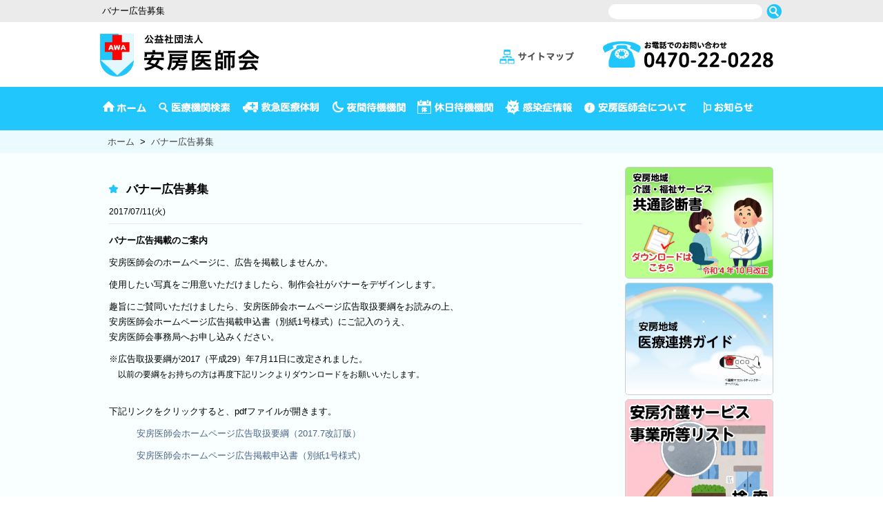

--- FILE ---
content_type: text/html; charset=UTF-8
request_url: https://www.awa-ishikai.jp/page_45.html
body_size: 10737
content:
<!DOCUTYPE html>
<html lang="ja">
<head>
<meta charset="utf-8" />
<title>バナー広告募集 - 安房医師会</title>
<meta name="keywords" content="安房,南房総,館山,鴨川,鋸南,医療,地域,病院,怪我,病気" />
<meta name="description" content="" />
<meta name="mixi-check-robots" content="noimage" />
<meta property="og:title" content="バナー広告募集">
<meta property="og:description" content="">
<meta property="og:type" content="website">
<meta property="og:url" content="https://www.awa-ishikai.jp/">
<meta property="og:locale" content="ja_JP">
<base href="//www.awa-ishikai.jp/">
<link href="style.css" rel="stylesheet" type="text/css">
<link href="https://maxcdn.bootstrapcdn.com/font-awesome/4.7.0/css/font-awesome.min.css" rel="stylesheet" integrity="sha384-wvfXpqpZZVQGK6TAh5PVlGOfQNHSoD2xbE+QkPxCAFlNEevoEH3Sl0sibVcOQVnN" crossorigin="anonymous">
<meta name="viewport" content="width=device-width, user-scalable=yes, initial-scale=1, maximum-scale=3">
<script type="text/javascript" src="//ajax.googleapis.com/ajax/libs/jquery/1.7.2/jquery.min.js"></script>
<script type="text/javascript" src="js/awaishikai.js"></script>
</head>
<body>
<script>
  (function(i,s,o,g,r,a,m){i['GoogleAnalyticsObject']=r;i[r]=i[r]||function(){
  (i[r].q=i[r].q||[]).push(arguments)},i[r].l=1*new Date();a=s.createElement(o),
  m=s.getElementsByTagName(o)[0];a.async=1;a.src=g;m.parentNode.insertBefore(a,m)
  })(window,document,'script','//www.google-analytics.com/analytics.js','ga');

  ga('create', 'UA-61426821-1', 'auto');
  ga('send', 'pageview');

</script>
	<header>
		<div id="header1" class="main_width"><div class="inner_width">
			<h1>バナー広告募集</h1>
			<div id="search_area">
				<form action="./search/" method="get">
					<input type="text" name="text" id="search_text">
					<input type="image" src="images/search_button.jpg" id="search_button" alt="検索する">
				</form>
			</div>
		</div></div>
		<div id="header2" class="main_width"><div class="inner_width">
			<h2><a href="./"><img src="images/title.jpg" alt="公益社団法人 安房医師会"></a></h2>
			<div id="tel_area"><img src="images/tel.jpg" alt="電話"></div>
			<div id="sitemap_area"><a href="sitemap.html"><img src="images/sitemap.jpg" alt="サイトマップ"></a></div>
		</div></div>
	</header>
	<nav>
		<div id="menu" class="main_width"><div class="inner_width">
			<div id="oritatami_area"><a href="#" id="oritatami_menu"><img src="images/menu_open.jpg"></a></div>
			<ul>
<li><a href="./"><img src="menu_images/1.jpg" alt="ホーム"></a></li><li><a href="search.html"><img src="menu_images/2.jpg" alt="医療機関検索"></a></li><li><a href="menu_3.html"><img src="menu_images/3.jpg" alt="救急医療体制"></a></li><li><a href="night.html"><img src="menu_images/5.jpg" alt="夜間待機期間"></a></li><li><a href="holiday.html"><img src="menu_images/4.jpg" alt="休日待機期間"></a></li><li><a href="menu_25.html"><img src="menu_images/25.jpg" alt="感染症情報"></a></li><li><a href="menu_7.html"><img src="menu_images/7.jpg" alt="安房医師会について"></a></li>				<li>
					<a href="#" id="pulldown_information_anchor"><img src="images/menu_information.jpg"></a>
				</li>
			</ul>
		</div></div>
		<div id="pulldown_information">
			<ul>
<li><p><a href="new_8.html">安房医師会</a></p></li><li><p><a href="new_12.html">イベント情報</a></p></li><li><p><a href="new_1.html">予防接種</a></p></li><li><p><a href="new_2.html">4か月児の検診</a></p></li><li><p><a href="new_3.html">乳児相談</a></p></li><li><p><a href="new_4.html">1歳半3歳児検診</a></p></li><li><p><a href="new_5.html">妊娠から出産まで</a></p></li><li><p><a href="new_6.html">健康診断</a></p></li><li><p><a href="new_7.html">保健推進員</a></p></li><li><p><a href="new_9.html">食の健康</a></p></li>			</ul>
		</div>
	</nav>
	<nav>
		<div id="pankuzu_area" class="main_width"><div class="inner_width">
			<ul>
				<li><a href="./">ホーム</a></li>
<li><a href="page_45.html">バナー広告募集</a></li>			</ul>
		</div></div>
	</nav>
	<div id="article_area" class="main_width"><div class="inner_width">
		<article>
			<div id="left_area">
<div class="main_content"><h2>バナー広告募集</h2><div id="content_date">2017/07/11(火)</div><p><strong>バナー広告掲載のご案内</strong></p>

<p>安房医師会のホームページに、広告を掲載しませんか。</p>

<p>使用したい写真をご用意いただけましたら、制作会社がバナーをデザインします。</p>

<p>趣旨にご賛同いただけましたら、安房医師会ホームページ広告取扱要綱をお読みの上、<br />
安房医師会ホームページ広告掲載申込書（別紙1号様式）にご記入のうえ、<br />
安房医師会事務局へお申し込みください。</p>

<p>※広告取扱要綱が2017（平成29）年7月11日に改定されました。<br />
　<span style="font-family: 'ヒラギノ角ゴ Pro W3', 'Hiragino Kaku Gothic Pro', メイリオ, Meiryo, 'ＭＳ Ｐゴシック', sans-serif; font-size: 12px; font-style: normal; font-variant-caps: normal;">以前の要綱をお持ちの方は再度下記リンクよりダウンロードをお願いいたします。</span><br />
&nbsp;</p>

<p>下記リンクをクリックすると、pdfファイルが開きます。</p>

<p style="margin-left: 40px;"><a href="/upload/files/%E5%AE%89%E6%88%BF%E5%8C%BB%E5%B8%AB%E4%BC%9A%E3%83%9B%E3%83%BC%E3%83%A0%E3%83%98%E3%82%9A%E3%83%BC%E3%82%B7%E3%82%99%E5%BA%83%E5%91%8A%E5%8F%96%E6%89%B1%E8%A6%81%E7%B6%B1%202017.7%EF%BC%88%E6%94%B9%E5%AE%9A%E7%89%88%EF%BC%890711%E6%89%BF%E8%AA%8D.pdf">安房医師会ホームページ広告取扱要綱（2017.7改訂版）</a></p>

<p style="margin-left: 40px;"><a href="/upload/files/%E5%88%A5%E7%B4%991.pdf">安房医師会ホームページ広告掲載申込書（別紙1号様式）</a></p>
<br></div>			</div>
		</article>
		<article>
			<div id="right_area">
				<nav>
					<ul id="advertise">
						<li><a href="contents/shindansho"><img src="images/shindan_banner3.jpg" alt="安房地域介護・福祉サービス共通診断書"></a></li>
						<li><a href="relation_search.html"><img src="images/guide.jpg" alt="安房地域 医療連携ガイド"></a></li>
						<li><a href="kaigo_search2.html"><img src="images/kaigo_banner2.png" alt="安房介護サービス事業所等リスト検索"></a></li>
						<li style="padding-bottom:1em"><a href="page_369.html" target="_blank"><img src="images/covid2023.png" alt="体調に異変を感じたら"></a></li>
<!--
						<li style="padding-bottom:1em"><a href="page_369.html" target="_blank"><img src="images/covid.png" alt="地元に帰省する方・当地へ来られる方へ"></a></li>
-->
<li><a href="https://chiba.med.or.jp/" target="_blank"><img src="banner_images/16.jpg" alt="千葉県医師会"></a></li><li><a href="https://www.youtube.com/channel/UCrZ632iTbtYlZ5S2CtGh6rA" target="_blank"><img src="banner_images/14.png" alt="日本医師会公式 YouTube チャンネル"></a></li><li><a href="https://www.med.or.jp/" target="_blank"><img src="banner_images/13.png" alt="日本医師会ホームページ"></a></li><li><a href="page_45.html" target="_blank"><img src="banner_images/4.png" alt="バナー広告募集"></a></li>					</ul>
					<ul id="menu_banner">
<li><a href="search.html"><img src="menu_images/8.jpg" alt="医療機関検索"></a></li><li><a href="menu_9.html"><img src="menu_images/9.jpg" alt="救急医療体制"></a></li><li><a href="holiday.html"><img src="menu_images/10.jpg" alt="休日待機医療機関"></a></li><li><a href="night.html"><img src="menu_images/11.jpg" alt="夜間待機医療機関"></a></li><li><a href="menu_12.html"><img src="menu_images/12.jpg" alt="巻頭言"></a></li><li><a href="menu_24.html"><img src="menu_images/24.jpg" alt="感染症情報"></a></li><li><a href="page_49.html"><img src="menu_images/23.jpg" alt="安房のお医者さん紹介"></a></li>						<li>
							<a href="member_menu.html"><img src="images/banner_login.jpg" alt="会員専用ログイン" class="top_spacer_banner"></a>
						</li>
						<!--ここから特別メニュー-->
						<li class="tokubetsu_menu"><a href="http://www.chiba.med.or.jp/general/work/" target="_blank"><img src="images/about.jpg" alt="イラストで見てみよう！医師会のしごと" class="top_spacer_banner"></a></li>
						<!--ここまで-->
					</ul>
				</nav>
			</div>
		</article>
	</div></div>
	<footer>
		<nav>
			<div id="footer_list" class="main_width"><div class="inner_width">
				<ul>
<li><a href="menu_13.html">安房看護学校について</a></li><li><a href="sitemap.html">サイトマップ</a></li><li><a href="menu_15.html">サイトポリシー</a></li>				</ul>
			</div></div>
		</nav>
		<nav>
			<div id="big_footer" class="main_width"><div class="inner_width">
<dl class="site_link"><dt><a href="menu_17.html">安房医師会について</a></dt><dd><a href="page_2.html">安房医師会について</a></dd><dd><a href="page_38.html">安房医師会病院の歴史</a></dd><dd><a href="page_33.html">安房医師会とは</a></dd></dl><dl class="site_link"><dt><a href="menu_18.html">医療機関について</a></dt><dd><a href="page_7.html">医療機関検索</a></dd></dl><dl class="site_link"><dt><a href="menu_24.html">感染症情報</a></dt><dd><a href="page_72.html">感染症情報2015年7月9日～7月16日</a></dd><dd><a href="page_71.html">感染症情報2015年7月2日～7月9日</a></dd><dd><a href="page_69.html">感染症情報2015年6月25日～7月1日</a></dd></dl><dl class="site_link"><dt><a href="page_49.html">安房のお医者さん紹介</a></dt><dd><a href="page_73.html">温泉とホスピタリティー</a></dd><dd><a href="page_63.html">糖尿病学会in下関</a></dd><dd><a href="page_48.html">春のおさんぽカメラ</a></dd></dl><dl class="site_link"><dt><a href="menu_26.html">病院・診療所からのお知らせ</a></dt><dd><a href="page_81.html">頭痛を学ぶ＜鴨川＞セミナー 日本頭痛協会千葉支部主催</a></dd><dd><a href="page_80.html">鴨川国保病院公開講座のお知らせ</a></dd><dd><a href="page_79.html">館山病院医療講座のご案内</a></dd><dd><a href="page_62.html">7/5 食と健康 〜おいしく続ける減塩生活〜</a></dd></dl>				<br class="both">
			</div></div>
		</nav>
		<div id="copyright" class="main_width">
			Copyright &copy; Awa Ishikai Group,. All Right Reserved.
		</div>
		<div id="gototop">
			<a href="#"><img src="images/gototop.png" alt="上に戻る"></a>
		</div>
	</footer>
</body>
</html>

--- FILE ---
content_type: text/css
request_url: https://www.awa-ishikai.jp/style.css
body_size: 33967
content:
/* http://meyerweb.com/eric/tools/css/reset/ 
   v2.0 | 20110126
   License: none (public domain)
*/

html, body, div, span, applet, object, iframe,
h1, h2, h3, h4, h5, h6, p, blockquote, pre,
a, abbr, acronym, address, big, cite, code,
del, dfn, img, ins, kbd, q, s, samp,
small, strike, sub, sup, tt, var,
b, u, i, center,
dl, dt, dd, ol, ul, li,
fieldset, form, label, legend,
table, caption, tbody, tfoot, thead, tr, th, td,
article, aside, canvas, details, embed, 
figure, figcaption, footer, header, hgroup, 
menu, nav, output, ruby, section, summary,
time, mark, audio, video {
	margin: 0;
	padding: 0;
	border: 0;
	font-size: 100%;
	font: inherit;
	vertical-align: baseline;
}
/* HTML5 display-role reset for older browsers */
article, aside, details, figcaption, figure, 
footer, header, hgroup, menu, nav, section {
	display: block;
}
body {
	line-height: 1.6em;
	font-family:'ヒラギノ角ゴ Pro W3','Hiragino Kaku Gothic Pro','メイリオ',Meiryo,'ＭＳ Ｐゴシック',sans-serif;
	font-size:13px;
}
ol, ul, li {
	list-style: none;
}
blockquote, q {
	quotes: none;
}
blockquote:before, blockquote:after,
q:before, q:after {
	content: '';
	content: none;
}

a img {
	border-style:none;
}

A:link, A:visited { color:#486589; text-decoration:none; }
A:active { color:#FF9933; text-decoration:none; }
A:hover { color:#FF9933; text-decoration:underline; }

td, th {
	font-family:'ヒラギノ角ゴ Pro W3','Hiragino Kaku Gothic Pro','メイリオ',Meiryo,'ＭＳ Ｐゴシック',sans-serif;
	font-size:1.1em;
	color: #333333;
	margin: 0px 0px 0px 0px;
	padding: 0px 0px 0px 0px;
}


INPUT { font-size: 12px; }
SELECT { font-size: 12px; }
TEXTAREA { font-size: 12px; }

.both {
	clear:both;
}

.re {
	position:relative;
}

.right {
	text-align:right;
}

.ab {
	position:absolute;
	top:0;
	left:0;
	width:100%;
}

.center {
	margin:auto;
	text-align:center;
}

.half_br {
	line-height:0.5em;
	height:0.5em;
}

.f_right {
	float:right;
}

.f_left {
	float:left;
}

/* --------------------- */

.main_width {
	width:100%;
	min-width:1024px;
	overflow:hidden;
}

.inner_width {
	width:1024px;
	margin:auto;
	position:relative;
}

#header2 {
	background-image:url(images/title_back.jpg);
	height:94px;
	position:relative;
}

#article_area {
	background-image:url(images/body_back.jpg);
}

#slide_menu {
	background-image:url(images/slide_back.jpg);
	height:419px;
	position:relative;
}

#pankuzu_area {
	height:33px;
	line-height:33px;
	background-image:url(images/pankuzu_back.jpg);
}

#pankuzu_area ul {
	margin-left:20px;
}

#pankuzu_area ul li {
	display:inline-block;
}

#pankuzu_area ul li:before {
	content:' > ';
	margin:0.3em;
}

#pankuzu_area ul li:first-child:before {
	content:'';
}


#pankuzu_area A:link, #pankuzu_area A:visited { color:#444; text-decoration:none; }
#pankuzu_area A:active { color:#FF9933; text-decoration:none; }
#pankuzu_area A:hover { color:#FF9933; text-decoration:underline; }

#left_area {
	width:686px;
	float:left;
	position:relative;
	overflow:hidden;
	margin:20px 0 20px 30px;
}

#left_area2 {
	position:relative;
	overflow:hidden;
	margin:20px 0 20px 0;
	box-sizing:border-box;
}

#right_area {
	width:216px;
	float:right;
	position:relative;
	overflow:hidden;
	margin:20px 30px 20px 0;
}

#footer_list {
	background-image:url(images/footer_back1.jpg);
	height:36px;
	clear:both;
}

#big_footer {
	background-color:#fff;
}

#copyright {
	background-image:url(images/footer_back2.jpg);
	height:23px;
	text-align:center;
	font-size:11px;
	line-height:23px;
	color:#777;
}

.big_font {
	font-size:1.1em;
}

/*---- ----*/

#header1 {
	background-image:url(images/header_back.jpg);
	height:32px;
}

#header1 h1 {
	line-height:32px;
	padding-left:20px;
}

#menu {
	background-image:url(images/menu_back.jpg);
}

#menu ul {
	padding-left:18px;
	margin:auto;
}

#menu ul > li {
	display:inline;
}

#menu ul > li > div {
	height:57px;
	float:left;
	line-height:57px;
	padding:0px 2em;
	font-weight:bold;
	font-size:1.2em;
}

#menu ul > li > ul {
	height:100px;
}

#pulldown_information ul li a:link, #pulldown_information ul li a:visited, #menu ul li div a:link, #menu ul li div a:visited, #menu_banner li div a:link, #menu_banner li div a:visited {
	color:#fff;
}

#menu #oritatami_area {
	display:none;
}

#menu_banner li img {
	margin: 0;
	padding: 0 0 0.5em 0;
	vertical-align: bottom;
}

#menu_banner li div {
	height:4em;
	line-height:4em;
	background-color:#21c6fc;
	text-align:center;
	font-size:1.1em;
	margin-bottom:0.5em;
	border-radius: 5px;        /* CSS3草案 */  
	-webkit-border-radius: 5px;    /* Safari,Google Chrome用 */  
	-moz-border-radius: 5px;   /* Firefox用 */  
}

#menu_banner li.tokubetsu_menu {
	padding-top:1em;
}

#slide_menu > ul {
	margin-top:12px;
	height:372px;
	position:absolute;
	left:0;
	top:0;
}

#slide_menu > ul > li {
	display:inline;
	margin:0 4px;
	width:554px;
}

#slide_menu > #slide_button {
	width:100%;
	text-align:center;
	margin-top:394px;
}

#slide_menu > #slide_button > ul {
	margin:4px auto;
}

#slide_menu > #slide_button > ul > li {
	display:inline;
	margin:0 5px;
}

#new_area dl {
	background-color:#fff;
	font-size:0.9em;
}

#new_area dl dt {
	height:3.5em;
	line-height:3.5em;
	padding-left:20px;
	float:left;
	width:100%;
	background-image:url(images/top_back.jpg);
	clear:both;
}

#new_area dl dt:not(:first-child) {
	border-top:1px solid #eee;
}

#new_area dl dd {
	height:3.5em;
	line-height:3.5em;
	float:left;
	margin-top:-3.5em;
}

#new_area dd:nth-child(4n+2) {
	margin-left:133px;
	width:350px;
	overflow:hidden;
	white-space:nowrap;
	text-overflow:ellipsis;
}

#new_area dd:nth-child(4n+3) {
	margin-left:504px;
	color:#fff;
	width:76px;
	text-align:center;
}

#new_area dd:nth-child(4n+3) div {
	margin-top:0.7em;
	line-height:2.6em;
	font-size:0.9em;
	border-radius: 5px;        /* CSS3草案 */  
	-webkit-border-radius: 5px;    /* Safari,Google Chrome用 */  
	-moz-border-radius: 5px;   /* Firefox用 */  
}

#new_area dd:nth-child(4n+4) {
	margin-left:587px;
	color:#fff;
	width:76px;
}

#new_area dd:nth-child(4n+4) div {
	text-align:center;
	margin-top:0.7em;
	line-height:2.6em;
	font-size:0.9em;
	border-radius: 5px;        /* CSS3草案 */  
	-webkit-border-radius: 5px;    /* Safari,Google Chrome用 */  
	-moz-border-radius: 5px;   /* Firefox用 */  
}

#new_area_mobile {
	display:none;
}

.top_area {
	margin-bottom:0.8em;
	clear:both;
}

.top_area h3 p {
	display:none;
}

.top_area dl {
	background-color:#fff;
	font-size:0.9em;
}

.top_area dl dt {
	height:3.5em;
	line-height:3.5em;
	padding-left:20px;
	float:left;
	width:100%;
	background-image:url(images/top_back.jpg);
	clear:both;
}

.top_area dl dd {
	height:3.5em;
	line-height:3.5em;
	float:left;
	margin-top:-3.5em;
	margin-left:133px;
}

.top_area dl dt:not(:first-child) {
	border-top:1px solid #eee;
}

.kyushin_dd {
	white-space: nowrap;
}

#condition_area {
	background-color:#fff;
	font-size:1em;
	background-image:url(images/top_back.jpg);
	background-size:100% auto;
}

#condition_area2 {
	background-color:#fff;
	font-size:1em;
	background-image:url(images/top_back2.png);
	background-size:100% auto;
}

#condition_area label, #condition_area2 label {
	display:inline-block;
}

#condition_area dl dt, #condition_area2 dl dt {
	height:40px;
	padding:12px 0 0 20px;
	float:left;
	width:100%;
	clear:both;
}

#condition_area dl dt:not(:first-child), #condition_area2 dl dt:not(:first-child) {
	border-top:1px solid #eee;
}

#condition_area dl dd, #condition_area2 dl dd {
	float:left;
	margin-top:-40px;
	line-height:30px;
	margin-left:160px;
}

#condition_area label:not(:last-child), #condition_area2 label:not(:last-child) {
	margin-right:1em;
}

#hospital_search_area {
	margin-top:1em;
	text-align:center;
	border-top:1px solid #eee;
	padding:13px 0 0 0;
}

#hospital_area {
	margin-top:1.2em;
	background-image:url(images/top_back.jpg);
	background-size:100% auto;
}

#hospital_area2 {
	margin-top:1.2em;
	background-image:url(images/top_back2.png);
	background-size:100% auto;
}

ul#hospital_list {
	padding:1em 0 0 0;
}

ul#hospital_list > li {
	padding-bottom:0.5em;
}

ul#hospital_list > li:not(:first-child) {
	margin-top:1em;
}

#hospital_list_area2 {
	margin:0 20px;
}

#hospital_top {
	background-color:#c9f2ff;
}

.hospital_header {
	border-top:1px solid #ccc;
	border-right:1px solid #ccc;
	border-left:1px solid #ccc;
	border-bottom:0 none #fff;
	background-color:#c9f2ff;
	color:#03465c;
	margin:0.5em auto 0 auto;
	width:640px;
	position:relative;
}

.hospital_furigana {
	margin:8px 0 0 16px;
}

.hospital_name {
	margin:2px 0 0 16px;
	font-size:1.4em;
}

.hospital_tel {
	margin:5px 0 8px 16px;
	float:left;
	font-size:1.5em;
}

.hospital_tel:before {
	content: url("images/tel.png");
}

.hospital_address {
	float:left;
	margin:7px 0 0 14px;
	font-size:1.2em;
}

.hospital_detail_button_area {
	position:absolute;
	top:1em;
	right:1em;
	text-align:right;
	width:400px;
}

.hospital_detail_button_moble {
	display:none;
}

.hospital_detail_main {
	width:640px;
	max-width:95%;
	margin:auto;
	border-top:1px solid #ccc;
	border-left:1px solid #ccc;
	border-right:1px solid #ccc;
}

.hospital_detail_main dl dt{
	width:7em;
	max-width:100%;
	line-height:1.5em;
	height:1.8em;
	padding:0.6em 0 0 20px;
}

.hospital_detail_main dl dd{
	margin-top:-1.8em;
	padding:0 1em 0.1em 8em;
	min-height:1.8em;
	border-bottom:1px solid #ccc;
}

#hospital_tel_area {
	text-align:center;
	padding-bottom:12px;
}

.kyushin {
	color:#f00;
	font-weight:bold;
}

.hospital_tokucho {
	width:642px;
	max-width:100%;
	margin: 1em auto 0 auto;
	padding:1em;
	background-color:#c9f2ff;
	box-sizing: border-box;
}

.hospital_accept_table {
	width:642px;
	margin:auto;
	border:1px soild #ccc;
	border-collapse: collapse;
}

.hospital_accept_table th, .hospital_accept_table2 th {
	background-color:#f4fcff;
	text-align:center;
	padding:5px;
	border:1px solid #ccc;
}

.hospital_accept_table td {
	text-align:center;
	padding:5px;
	border:1px solid #ccc;
}

.hospital_accept_table2 {
	width:642px;
	max-width:95%;
	margin:0.5em auto 0 auto;
	border:1px soild #ccc;
	border-collapse: collapse;
}

.hospital_accept_table2 td {
	text-align:center;
	padding:5px;
	border:1px solid #ccc;
	vertical-align:top;
	padding-top:0.5em;
}

.hospital_accept_table2 tr td:not(:first-child) {
	width:11%;
}

.hospital_accept_comment, .hospital_open_comment {
	padding:2px 14px 12px 24px;
}

.hospital_picture {
	width:163px;
	background-size:cover;
	background-position:center center;
}

#hospital_picture2 {
	margin:1em auto;
	width:642px;
}

#hospital_picture2 p:nth-child(2n+1) {
	float:left;
	border:6px solid #ddd;
	width:304px;
}

#hospital_picture2 p:nth-child(2n) {
	float:right;
	border:6px solid #ddd;
	width:304px;
}

#hospital_picture2 p:nth-child(n+3) {
	margin-top:11px;
}

.hospital_field {
	text-align:center;
}

.hospital_field2 {
	text-align:left;
}

.hospital_field > ul > li  {
	display:inline-block;
	margin:5px 0;
	font-size:1em;
}

.hospital_field2 > ul > li {
	display:inline-block;
}

.hospital_field > ul > li:not(:first-child):before, .hospital_field2 > ul > li:not(:first-child):before {
	content: '／';
}

#map_wrap {
	width:642px;
	height:400px;
	margin-top:1em;
	margin:1em auto 6px auto;
}

#map_wrap2 {
	width:642px;
	height:400px;
	margin:0 auto 6px auto;
	padding-top:1em;
	clear:both;
}

#map {
	width:100%;
	height:100%;
	z-index:1;
}

.doyo { color:#1895ed; }
.nichiyo { color:#f0082f; }

#category_list dt {
	color:#fff;
	width:76px;
	height:3em;
}

#category_list dt div {
	margin-top:0.7em;
	line-height:1.8em;
	font-size:0.9em;
	text-align:center;
	border-radius: 5px;        /* CSS3草案 */  
	-webkit-border-radius: 5px;    /* Safari,Google Chrome用 */  
	-moz-border-radius: 5px;   /* Firefox用 */  
}

#category_list dd {
	margin-top:-3em;
	padding:0.3em 0 0 110px;
	font-size:1em;
	position:relative;
	margin-bottom:1.6em;
}

#category_list dd h3 {
	font-weight:bold;
	width:80%;
	overflow:hidden;
	white-space:nowrap;
	text-overflow:ellipsis;
	color:#3e3ae4;
}

#category_list dd h3 A:link, #category_list dd h3 A:visited { color:#3e3ae4; text-decoration:none; border-bottom:1px solid #3e3ae4; }
#category_list dd h3 A:active { color:#FF9933; text-decoration:none; border-bottom:1px solid #FF9933; }
#category_list dd h3 A:hover { color:#FF9933; text-decoration:none; border-bottom:1px solid #FF9933; }

#category_list .category_date {
	margin:0;
	padding:0;
	position:absolute;
	top:4px;
	right:0;
	font-size:0.9em;
}

#category_list .category_text {
	margin:0.5em 0 0 0;
	padding:0;
}

#category_pulldown {
	float:right;
	padding-top:8px;
}

#category_area {
	margin-top:0.8em;
}

#category_area ul {
	background-image:url(images/top_back.jpg);
	background-size:100% auto;
	padding:24px 0 0 14px;
}

#category_area ul li {
	text-align:center;
	width:128px;
	height:142px;
	display:inline-block;
}

#category_area ul li img {
	border-radius: 7px;        /* CSS3草案 */  
	-webkit-border-radius: 7px;    /* Safari,Google Chrome用 */  
	-moz-border-radius: 7px;   /* Firefox用 */  
	width:119px;
	height:119px;
}

#category_area ul li p {
	width:90%;
	margin:3px auto 0 auto;
	overflow:hidden;
	white-space:nowrap;
	text-overflow:ellipsis;
}

.new_icon {
	overflow:hidden;
	white-space:nowrap;
	text-overflow:ellipsis;
}
.new_icon A:link, .new_icon A:visited { color:#fff; text-decoration:none; }
.new_icon A:active { color:#FF9933; text-decoration:none; }
.new_icon A:hover { color:#FF9933; text-decoration:underline; }

.top_spacer_banner {
	margin-top:1em;
}

#advertise {
	margin-bottom:1.5em;
}

#advertise li img {
	border-radius: 5px;        /* CSS3草案 */  
	-webkit-border-radius: 5px;    /* Safari,Google Chrome用 */  
	-moz-border-radius: 5px;   /* Firefox用 */  
	border:1px solid #ccc;
	box-sizing: border-box;
	width:215px;
}

#footer_list > div {
	text-align:right;
	line-height:36px;
	margin-right:20px;
}

#footer_list > div li {
	display:inline-block;
	padding-left:20px;
}

#footer_list > div li a:after {
	margin-left:5px;
	content: ' >';
}

#footer_list A:link, #footer_list A:visited { color:#fff; text-decoration:none; }
#footer_list A:active { color:#FF9933; text-decoration:none; }
#footer_list A:hover { color:#FF9933; text-decoration:underline; }

.site_link {
	width:200px;
	float:left;
	margin:16px 0;
}

.site_link dt {
	height:24px;
	line-height:24px;
	width:200px;
	overflow:hidden;
	white-space:nowrap;
	text-overflow:ellipsis;
	margin-bottom:2px;
	position:relative;
}

.site_link dt a:before {
	content:url(images/footer_allow1.jpg);
	float:left;
}

.site_link dd {
	margin-top:3px;
	padding-left:20px;
	font-size:0.9em;
	height:16px;
	line-height:16px;
	width:155px;
	overflow:hidden;
	white-space:nowrap;
	text-overflow:ellipsis;
}

.site_link dd a:before {
	content:url(images/footer_allow2.jpg);
	float:left;
}

#content_date {
	margin:4px 0 8px 0;
	font-size:0.9em;
	padding:0 0 8px 0;
	border-bottom:1px solid #e0eafd;
}

.main_content .calendar {
	width:647px;
	border-collapse:collapse;
	border:0;
}

.main_content .calendar_title {
	margin-bottom:0.2em;
	float:left;
	font-size:1.3em;
	font-weight:bold;
}

.main_content .calendar th {
	font-weight:bold;
	text-align:center;
	border:2px solid #fff;
	background-color:#e2f9ff;
	padding:4px;
}

.main_content .calendar th.sunday {
	background-color:#fc211f;
	color:#fff;
}

.main_content .calendar th.satday {
	background-color:#27c2fb;
	color:#fff;
}

.main_content .calendar td {
	text-align:left;
	border-top:1px solid #eee;
	border-bottom:0 none #fff;
	border-left:2px solid #fff;
	border-right:2px solid #fff;
	background-color:#fff;
	padding:1px 1px 4px 1px;
	vertical-align:top;
	width:91px;
}

.main_content .calendar td > div {
	font-size:1.2em;
	font-weight:bold;
	padding: 2px 0;
}

.main_content .calendar td > div.sunday {
	color:#fc211f;
}

.main_content .calendar td > div.satday {
	color:#27c2fb;
}

.main_content .calendar td dl dt {
	font-weight:bold;
	margin-top:5px;
	line-height:1.5em;
	width:88px;
	overflow:hidden;
	white-space:nowrap;
	
}

.main_content .calendar td dl dd {
	font-size:0.9em;
	line-height:1.2em;
	text-align:center;
}

#calendar_list {
	border-radius: 5px;        /* CSS3草案 */  
	-webkit-border-radius: 5px;    /* Safari,Google Chrome用 */  
	-moz-border-radius: 5px;   /* Firefox用 */  
	border:1px solid #eee;
	padding:4px 4px;
}

#calendar_list .sunday {
	color:#fc211f;
}

#calendar_list .satday {
	color:#27c2fb;
}

#calendar_list .blue {
	background-color:#d9e6ff;
}

#calendar_list .gray {
	background-color:#eff4fd;
}

#calendar_list dt {
	line-height:1.8em;
	font-weight:bold;
	padding:4px 0 0 8px;
}

#calendar_list dd {
	margin-top: -1.8em;
	padding:0 0 3px 6.5em;
	line-height:1.8em;
}

#chip {
	position:absolute;
	line-height:1.5em;
	background-color:#fff;
	font-weight:bold;
	padding-right:1em;
}

#member_login {
	margin:50px auto;
	width:320px;
}

#member_login dl {
	margin:2em auto 1em auto;
	width:190px;
}

#member_login dl dt {
	line-height:2em;
}

#member_login dl dd {
	margin-top:-2em;
	padding-left:7em;
}

#member_category {
	width:0;
	border:0;
	width:96%;
	margin:auto;
}

#member_category th {
	background-color:#799de2;
	font-weight:bold;
	padding:3px;
	color:#fff;
}

#member_category td {
	padding:3px;
}

#member_category tr:nth-child( ) {
}

#logout {
	text-align:right;
	padding-bottom:1em;
}

.next_page {
	text-align:center;
}

.next_page li {
	display:inline-block;
}

.next_page li:not(:first-child) {
	padding-left:2em;
}

#tel_area {
	position:absolute;
	right:10px;
	top:20px;
}

#sitemap_area {
	position:absolute;
	right:320px;
	top:40px;
}

#sitemap > ul > li {
	padding-top:0.5em;
}

#sitemap ul ul {
	padding-left:1em;
}

#search_area {
	position:absolute;
	right:16px;
	top:0px;
	text-align:left;
	width:258px;
	background:url(images/search_box.jpg) no-repeat 0px 0px;
}

#search_area #search_text {
	margin:6px 15px 0 15px;
	height:22px;
	line-height:22px;
	font-size:12px;
	width:200px;
	border:0 none #fff;
	outline: none;
}

#search_area #search_button {
	float:right;
}

#search_page {
	text-align:center;
}

#search_page li {
	display:inline-block;
}

#search_page li:not(:first-child) {
	margin-left:1em;
}

/** for ckeditor **/

.main_content_wrap {
	background-color:#fff;
	font-size:1em;
	background-image:url(images/top_back.jpg);
/*	font-family: "游明朝", YuMincho, "ヒラギノ明朝 ProN W3", "Hiragino Mincho ProN", "HG明朝E", "ＭＳ Ｐ明朝", "ＭＳ 明朝", serif;*/
	background-size:100% auto;
	width:686px;
}

.main_content_wrap:after {
	content: " ";
	display: block;
	width:686px;
	height:14px;
	background-image:url(images/top_bottom.jpg);
	background-size:100% auto;
}

.main_content_wrap h1 {
	background-image:url(images/midashi.jpg);
	width:686px;
	height:49px;
	overflow:hidden;
	font-size:1.2em;
	line-height:49px;
	padding-left:48px;
	background-repeat:no-repeat;
}

.main_content {
	margin:14px 0;
/*	font-family: "游明朝", YuMincho, "ヒラギノ明朝 ProN W3", "Hiragino Mincho ProN", "HG明朝E", "ＭＳ Ｐ明朝", "ＭＳ 明朝", serif;*/
}

.main_content table {
	border-collapse: collapse;
/*	font-family: "游明朝", YuMincho, "ヒラギノ明朝 ProN W3", "Hiragino Mincho ProN", "HG明朝E", "ＭＳ Ｐ明朝", "ＭＳ 明朝", serif;*/
}

.main_content .border_table table {
	border:0 none #fff;
	border-collapse:collapse;
/*	font-family: "游明朝", YuMincho, "ヒラギノ明朝 ProN W3", "Hiragino Mincho ProN", "HG明朝E", "ＭＳ Ｐ明朝", "ＭＳ 明朝", serif;*/
}

.main_content .border_table th {
	border:1px solid #000;
	background-color:#eee;
	vertical-align:middle;
	font-weight:bold;
	padding:2px;
/*	font-family: "游明朝", YuMincho, "ヒラギノ明朝 ProN W3", "Hiragino Mincho ProN", "HG明朝E", "ＭＳ Ｐ明朝", "ＭＳ 明朝", serif;*/
}

.main_content .border_table td {
	border:1px solid #000;
	vertical-align:top;
	padding:2px;
/*	font-family: "游明朝", YuMincho, "ヒラギノ明朝 ProN W3", "Hiragino Mincho ProN", "HG明朝E", "ＭＳ Ｐ明朝", "ＭＳ 明朝", serif;*/
}

.main_content h2 {
	font-size:1.3em;
	font-weight:bold;
	padding-left:25px;
	line-height:2.2em;
	background-image:url(images/star.jpg);
	background-repeat:no-repeat;
	background-position:0 12px;
/*	font-family: "游明朝", YuMincho, "ヒラギノ明朝 ProN W3", "Hiragino Mincho ProN", "HG明朝E", "ＭＳ Ｐ明朝", "ＭＳ 明朝", serif;*/
}

.main_content h3, .main_content h4 {
	font-size:1.1em;
	font-weight:bold;
/*	font-family: "游明朝", YuMincho, "ヒラギノ明朝 ProN W3", "Hiragino Mincho ProN", "HG明朝E", "ＭＳ Ｐ明朝", "ＭＳ 明朝", serif;*/
}

.main_content div, .main_content p {
	padding:5px 0;
	font-size:inherit;
	line-height:1.7em;
/*	font-family: "游明朝", YuMincho, "ヒラギノ明朝 ProN W3", "Hiragino Mincho ProN", "HG明朝E", "ＭＳ Ｐ明朝", "ＭＳ 明朝", serif;*/
}

.main_content ol {
	counter-reset:li; /* Initiate a counter */
	list-style:none; /* Disable the normal item numbering */
	padding:0;
	margin-right:4px;
}
.main_content ol li {
	position:relative; /* Create a positioning context */
	margin:0 0 6px 2em; /* Give each list item a left margin to make room for the numbers */
	padding:4px 8px;
	font-size:inherit;
/*	font-family: "游明朝", YuMincho, "ヒラギノ明朝 ProN W3", "Hiragino Mincho ProN", "HG明朝E", "ＭＳ Ｐ明朝", "ＭＳ 明朝", serif;*/
}
.main_content ol li:before {
    content:counter(li); /* Use the counter as content */
    counter-increment:li; /* Increment the counter by 1 */
    /* Position and style the number */
    position:absolute;
    top:-1px;
    left:-2em;
    width:2em;
    padding:4px 0;
    color:#333;
    font-weight:bold;
    font-family:"Helvetica Neue", Arial, sans-serif;
    text-align:center;
}

.main_content ul {
    list-style:square;
	padding:0;
	margin-right:4px;
}
.main_content ul li {
    position:relative; /* Create a positioning context */
    margin:0 0 6px 2em; /* Give each list item a left margin to make room for the numbers */
	font-size:inherit;
}
.main_content ul li:before {
    /* Position and style the number */
    position:absolute;
    left:-2em;
    color:#fff;
    font-weight:bold;
    font-family:"Helvetica Neue", Arial, sans-serif;
    text-align:center;
}

.main_content strong {
	font-weight:bold;
}

.main_content hr {
	border: 0 none; 
	height: 1px; 
	color: #999;
	background-color: #999;
}

.main_content hr.dot{
	border:none 0 #fff;
	border-bottom:dotted 1px #999;
	height:1px;
	color:#fff;
	background:#fff;
}

.main_content table tr td {
	vertical-align:middle;
	padding:2px;
	font-size:inherit;
}


.main_content table {
	border:1px solid #ccc;
}

.main_content img.right {
    border: 1px solid #ccc;
    float: right;
    margin-left: 15px;
    padding: 5px;
}

.main_content img.left {
    border: 1px solid #ccc;
    float: left;
    margin-right: 15px;
    padding: 5px;
}

.main_content .marker {
    background-color: Yellow;
}

.main_content .cke_contents_ltr blockquote
{
	padding-left: 20px;
	padding-right: 8px;
	border-left-width: 5px;
}

.main_content .cke_contents_rtl blockquote
{
	padding-left: 8px;
	padding-right: 20px;
	border-right-width: 5px;
}

#gototop {
	position:fixed;
	right:1em;
	bottom:2em;
	display:none;
	z-index:1000;
}

#pulldown_information {
	position:absolute;
	display:none;
	z-index:100;
	width:200px;
}

#pulldown_information ul li {
	padding:12px 20px;
	background-image:url(images/menu_back.jpg);
	font-weight:bold;
}

.red {
	font-size:0.9em;
	color:#f00;
}

#member_update {
	font-size:0.9em;
	margin-top:-0.4em;
	text-align:center;
}

.main_content > div.member_file > ul {
	padding:0;
	margin:0;
	list-style:none;
}
.main_content > div.member_file > ul > li {
	list-style:none;
	padding:2px;
	margin:0 0 0 0;
}

input#search_relation_name, input#search_kaigo_name {
	font-size:1.1em;
	padding:4px;
	border-radius: 4px;
	border:1px solid #ccc;
	width:30em;
	max-width:60%;
}

.relation_mini {
	font-size:0.85em;
}

.japanese_field {
	ime-mode: active;
}

#facility_list_area {
	margin:20px 1em;
	box-sizing: border-box;
}

#relation_table_wrap, #relation_table2_wrap {
	overflow:scroll;
	width:100%;
	position:relative;
}

h4#relation_category {
	font-size:1.2em;
	margin-bottom:1em;
}

table#relation_table {
	border-collapse:collapse;
	width:250%;
	position:relative;
	z-index:10;
}

table#relation_table2 {
	border-collapse:collapse;
	width:150%;
	position:relative;
	z-index:10;
}

table#relation_copy_table {
	border-collapse:collapse;
	width:100%;
	position:relative;
}

table#relation_copy_table2 {
	border-collapse:collapse;
	width:100%;
	position:relative;
}

#relation_copy_table_wrap {
	position:absolute;
	left:0;
	top:0;
	width:250%;
	overflow:hidden;
	z-index:11;
}

#relation_copy_table2_wrap {
	position:absolute;
	left:0;
	top:0;
	width:150%;
	overflow:hidden;
	z-index:11;
}

 
table#relation_table th, table#relation_copy_table th, table#relation_table2 th, table#relation_copy_table2 th {
	text-align:center;
	font-size:11px;
	border:1px solid #ccc;
	vertical-align:middle;
	padding:2px;
	background-color: #c9f2ff;
	line-height:1.4em;
}	

table#relation_table th.nobottom, table#relation_copy_table th.nobottom, table#relation_table2 th.nobottom, table#relation_copy_table2 th.nobottom {
	border-bottom:0 none #c9f2ff;
}

table#relation_table th.notop, table#relation_copy_table th.notop, table#relation_table2 th.notop, table#relation_copy_table2 th.notop {
	border-top:0 none #c9f2ff;
}

table#relation_table td, table#relation_copy_table td, table#relation_table2 td, table#relation_copy_table2 td {
	text-align:center;
	font-size:11px;
	border:1px solid #ccc;
	vertical-align:middle;
	padding:2px;
	background-color: #fff;
	line-height:1.4em;
}	

table#relation_table tr:hover td, table#relation_copy_table tr:hover td, table#relation_table2 tr:hover td, table#relation_copy_table2 tr:hover td {
	background-color:#f3fcff;
}

table#relation_table td.text, table#relation_copy_table td.text, table#relation_table2 td.text, table#relation_copy_table2 td.text {
	text-align:left;
}

/*新型コロナ*/
#covid19_msg {
	width:100%;
	text-align:center;
	margin-top:1.5em;
}

#covid19_msg > img {
	width:calc( 100% - 60px );
	height:auto;
	border-radius:5px;
}

/*介護サービス検索*/
#condition_area2 dl.kaigo_list {
	padding-right:8px;
}

#condition_area2 dl.kaigo_list > dt {
	line-height:14px;
	padding:0 0 10px 20px;
	height:auto;
	margin-bottom:0;
	width:100%;
	clear:both;
}

#condition_area2 dl.kaigo_list > dt:not(:first-child) {
	border-top:0 none #fff;
}

#condition_area2 dl.kaigo_list > dd {
	margin:-27px 0 0 120px;
	line-height:14px;
	padding-bottom:10px;
}

.kaigo_title {
	font-weight:bold;
}

@media screen and (max-width:600px){
	table {
		max-width:100%;
	}
	#header1 {
		height:auto;
	}
	#header1 h1 {
		line-height:1.6em;
		padding:0.5em 1em;
	}
	#menu {
		height:auto;
	}
	#menu #oritatami_area {
		display:block;
		text-align:center;
	}
	#menu ul {
		padding:0 1em;
		display:none;
	}
	#menu ul > li{
		display:block;
	}
	.main_width {
		min-width:100%;
	}
	.inner_width {
		width:100%;
	}
	#left_area {
		width:100%;
		float:none;
		margin:2em 0 1em 0;
		padding:0;
	}
	#right_area {
		float:none;
		width:95%;
		padding:0;
		margin:0 auto 1em auto;
	}
	#right_area img {
		margin:auto;
		width:100%;
	}
	#menu_banner img {
		margin:auto;
		width:100%;
	}
	#slide_menu {
		display:none;
	}
	#footer_list {
		height:auto;
	}
	#footer_list ul {
		padding:0 1em;
	}
	#footer_list ul li{
		display:block;
	}
	#new_area_mobile {
		display:block;
		margin:1em auto;
		width:95%;
		clear:both;
	}
	#new_area_mobile h3 {
		font-weight:bold;
		font-size:1.2em;
		padding:0.3em 0;
		margin:0;
	}
	#new_area_mobile dl dt:nth-child( n+2 ) {
		border-top:1px solid #dde7fa;
		margin-top:0.3em;
		padding-top:0.3em;
	}
	#new_area_mobile dl dt .new_date {
		float:left;
		padding:2px 0;
		font-weight:bold;
	}
	#new_area_mobile dl dt .new_icon {
		float:right;
		font-size:0.9em;
		margin-left:10px;
		color:#fff;
		padding:2px;
		width:7em;
		text-align:center;
		border-radius: 5px;        /* CSS3草案 */  
		-webkit-border-radius: 5px;    /* Safari,Google Chrome用 */  
		-moz-border-radius: 5px;   /* Firefox用 */  
	}
	#new_area_mobile dl dd {
		clear:both;
		padding-top:2px;
	}
	#new_area {
		display:none;
	}
	#category_area, #condition_area, #condition_area2, #hospital_area, #hospital_area2 {
		width:95%;
		margin:1em auto;
	}
	#condition_area dl dt:not(:first-child) {
		border-top:none;
	}
	#condition_area2 dl dt:not(:first-child) {
		border-top:none;
	}
	#category_area ul li {
		width:50%;
	}
	img, table {
		max-width:100%;
		height:auto;
	}
	.main_content {
		margin:1em;
	}
	.main_content_wrap {
		width:95%;
		margin:1em auto;
	}
	
	.main_content_wrap:after {
		width:100%;
		background-repeat:no-repeat;
		background-position:bottom center;
	}
	
	.main_content_wrap h1 {
		width:100%;
		height:2.2em;
		line-height:2.2em;
		font-size:1.2em;
		background-size:100%;
		padding:0;
		margin:0;
	}
	.main_content_wrap h1:before {
		content: '　　';
	}
	.main_content div, .main_content p {
		padding:5px 0;
		font-size:inherit;
		line-height:1.5em;
	}
	#calendar_list {
		border:none;
	}
	#map_wrap {
		width:95%;
		height:200px;
		margin-top:1em;
		margin:1em auto 6px auto;
	}
	
	#map_wrap2 {
		width:95%;
		height:200px;
		margin:0 auto 6px auto;
		padding-top:1em;
		clear:both;
	}
	#hospital_list_area {
		width:100%;
		margin:auto;
	}
	.hospital_header {
		width:95%;
		-moz-box-sizing: border-box;
		box-sizing: border-box;
	}
	.hospital_detail_button_area {
		display:none;
	}
	.hospital_detail_button_moble {
		display:block;
		text-align:center;
		margin-top:0.5em;
	}
	.hospital_accept_table, .hospital_accept_table2 {
		width:95%;
	}
	.hospital_accept_table th, .hospital_accept_table2 th {
		padding:1px;
		font-size:0.9em;
	}
	.hospital_accept_table td, .hospital_accept_table2 td {
		padding:1px;
		font-size:0.9em;
	}
	.hospital_accept_comment, .hospital_open_comment {
		padding:2px 10px 0 12px;
	}
	.hospital_picture {
		display:none;
	}
	.hospital_detail_main {
		-moz-box-sizing: border-box;
		box-sizing: border-box;
		font-size:0.9em;
	}
	.hospital_detail_main dl dt {
		padding-left:1em;
	}
	.hospital_tokucho {
		width:95%;
	}
	#hospital_picture2 {
		border:0;
		margin:0 auto;
		width:95%;
	}
	#hospital_picture2  p:nth-child(2n+1), #hospital_picture2  p:nth-child(2n), #hospital_picture2  p:nth-child(n+3)  {
		float:none;
		width:100%;
		margin-top:1em;
		-moz-box-sizing: border-box;
		box-sizing: border-box;
	}
	#hospital_picture2 img {
		width:100%;
	}
	.top_area {
		width:95%;
		margin:auto;
		margin-bottom:0.8em;
	}
	
	.top_area dl {
		background-color:#fff;
		font-size:0.9em;
	}
	
	.top_area dl dt {
		height:2.5em;
		line-height:2.5em;
		padding-left:0;
		float:left;
		width:100%;
		background-image:none;
		clear:both;
	}
	
	.top_area dl dd {
		min-height:2.5em;
		padding-top:1em;
		line-height:1.5em;
		float:left;
		margin-top:-3em;
		margin-left:10em;
	}
	
	.top_area dl dt:not(:first-child) {
		border-top:1px solid #eee;
	}
	.top_area h3 img {
		display:none;
	}
	.top_area h3 p {
		font-size:1.2em;
		display:block;
		font-weight:bold;
	}
	.top_area p:last-child {
		display:none;
	}
	#tel_area, #sitemap_area {
		display:none;
	}
	#sitemap {
		width:95%;
		margin:auto;
	}
	#search_area {
		position:relative;
		right:0px;
		top:0px;
		margin:0 auto 0.5em auto;
	}
	#advertise li img {
		width:100%;
	}
	.kyushin_dd {
		white-space: normal;
	}
	table#relation_table {
		width:1000%;
	}
	table#relation_table2 {
		width:1000%;
	}
	#relation_copy_table_wrap {
		display:none;
	}
	#relation_copy_table2_wrap {
		display:none;
	}
	.no_mobile {
	}
	/*介護サービス検索*/
	#condition_area2 dl.kaigo_list > dt {
		padding:0 0 0 10px;
		text-decoration:underline;
	}
	#condition_area2 dl.kaigo_list > dd {
		margin:0 0 0 10px;
	}
	#condition_area2 dl dd.kaigo_search {
		float:none;
		margin-top:0;
		line-height:30px;
		margin-left:20px;
	}
	.kaigo_title {
		font-weight:bold;
	}
	/*新型コロナ*/
	#covid19_msg {
		margin-top:0;
	}
	
	#covid19_msg img {
		width:100%;
		border-radius:0;
	}

}


--- FILE ---
content_type: application/javascript
request_url: https://www.awa-ishikai.jp/js/awaishikai.js
body_size: 13324
content:
var map;
var makerArray;
var infoWin;
var searchMode = 0;

var slidePos = 1;
var slideWidth = 554;
var slidePadding = 4;
var slideTimer = null;

$(window).load( function() {
	//リンク画像制御
	$(document).on( 'hover', 'a > img,input[type="image"]', function() {
		$(this).stop().animate({'opacity' : '0.5'}, 200);  
	});
	$(document).on( 'mouseleave', 'a > img,input[type="image"]', function() {
		$(this).stop().animate({'opacity' : '1'}, 300);
	});
	$('div:not(#pulldown_information)').click( function(){
		if ( $('#pulldown_information').length > 0 ) $('#pulldown_information').slideUp( 100 ).css({'position':'absolute'});
	});
	//カレンダーの文字を浮き出させる
	$(document).on( 'hover', '.main_content .calendar td dl dt', function() {
		var offset = $(this).offset();
		if ( $('#chip').length > 0 ) {
			$('#chip').html( $(this).html() );
		} else {
			$('body').append( '<div id="chip">' + $(this).html() + '</div>' );
		}
		$('#chip').offset( offset );
	} );
	$(document).on( 'mouseleave', '#chip', function() {
		$('#chip').remove();
	} );
	if ( $('#slide_menu').length > 0 ) {
		//トップページのスライド
		slideInit();
	}
	$(window).resize( function() {
		if ( $('#slide_menu').length > 0 ) {
			slideAdjust(0);
		}
	});
	$(window).scroll(function () {
		if ($(this).scrollTop() > 100) {
			$('#gototop').fadeIn();
		} else {
			$('#gototop').fadeOut();
		}
	});
	$('#oritatami_menu').click( function(){
		if ( $('#menu ul').is(':hidden') ) {
			$('#menu ul').slideDown();
			$('#oritatami_area img').attr('src','images/menu_close.jpg');
		} else {
			$('#menu ul').slideUp();
			$('#oritatami_area img').attr('src','images/menu_open.jpg');
		}
	});
	$('#pulldown_information_anchor').click( function() {
		if ( $('#pulldown_information').is(":visible") ) {
			$('#pulldown_information').slideUp( 100 ).css(position,'absolute');
		} else {
			var top = $(this).children('img').offset().top + $(this).children('img').eq(0).height();
			var left = $(this).children('img').offset().left;
			$('#pulldown_information').slideDown(100).offset( {top:top, left:left } );
		}
		return false;
	} );
});

function slideInit() {
	var org = $('#slide_menu > ul').html();
	$('#slide_menu > ul').prepend(org).append(org);
	$('#slide_menu > ul').width( ( $('#slide_menu > ul > li').length + 1 ) * ( slideWidth + slidePadding * 2 ) );
	var txt = '<li><a href="#"><img src="images/slide_button1.jpg"></a></li>';
	for ( i=1; i<( $('#slide_menu > ul > li').length / 3 ); i++ ) {
		txt += '<li><a href="#"><img src="images/slide_button2.jpg"></a></li>';
	}
	$('#slide_button > ul').html( txt );
	$('#slide_button > ul > li > a').click( function() {
		clearTimeout( slideTimer );
		slidePos = $('#slide_button > ul > li > a').index(this) + 1;
		slideAdjust( 500 );
		slideTimer = setTimeout( 'slideMove()', 7000 );
		return false;
	} );
	slideAdjust(0);
	slideTimer = setTimeout( 'slideMove()', 7000 );
}

function slideAdjust(setTime) {
	var winWidth = $('#slide_menu').width();
	//画面中央にslidePosの中央が来るようにする
	var pos = - ( ( ( $('#slide_menu > ul > li').length / 3 ) * ( slideWidth + slidePadding * 2 ) ) + ( ( slidePos - 1 ) * ( slideWidth + slidePadding * 2 ) ) + ( ( slideWidth + slidePadding * 2 ) * 0.5 ) ) + Math.round( winWidth * 0.5 );
	$('#slide_menu > ul').stop().animate( { left:pos+'px' }, setTime, function(){
		//ポジションが通常の数以上になった場合は、1に戻す
		if ( slidePos > ( $('#slide_menu > ul > li').length / 3 ) ) {
			slidePos = slidePos - ( $('#slide_menu > ul > li').length / 3 );
			pos = - ( ( ( $('#slide_menu > ul > li').length / 3 ) * ( slideWidth + slidePadding * 2 ) ) + ( ( slidePos - 1 ) * ( slideWidth + slidePadding * 2 ) ) + ( ( slideWidth + slidePadding * 2 ) * 0.5 ) ) + Math.round( winWidth * 0.5 );
			$('#slide_menu > ul').stop().animate( { left:pos+'px' }, 0 );
		}
		//ポジションボタンの設定
		$('#slide_button > ul > li > a > img').attr('src','images/slide_button2.jpg');
		$('#slide_button > ul > li > a > img').eq( slidePos - 1 ).attr('src','images/slide_button1.jpg');
	} );
}

function slideMove() {
	slidePos++;
	slideAdjust( 500 );
	slideTimer = setTimeout( 'slideMove()', 7000 );
}

function makeGoogleMap() {
	// 地図
	map = new google.maps.Map(document.getElementById("map"), {
		zoom: 11,
		center: new google.maps.LatLng(35.00978422546788, 139.9472644179687),
		scrollwheel: false,
		mapTypeId: google.maps.MapTypeId.ROADMAP
	});
	google.maps.event.addListener (map, 'idle', function() {
		makeGoogleMarker();
	});
}

function makeGoogleMarker() {
	//マップの位置を取得
	var pos = map.getBounds();
	var latNE = pos.getNorthEast().lat();
	var lngNE = pos.getNorthEast().lng();
	var latSW = pos.getSouthWest().lat();
	var lngSW = pos.getSouthWest().lng();
	if ( searchMode < 0 ) return false;
	$.post(
		"get_address.php",
		{ 'mode':searchMode, 'lat1':latNE, 'lat2':latSW, 'lng1':lngNE, 'lng2':lngSW },
		function( data ) {
			var tmp = data.split("<!--mcstudio-->");
			if ( tmp[0] == "OK" ) {
				for ( i=1; i<tmp.length; i++ ) {
					_makeGoogleMarker( tmp[i] );
				}
				//中央を移動（全体の平均へ）
				var latT = 0;
				var lngT = 0;
				var amt = 0;
				for ( i=1; i<tmp.length; i++ ) {
					tmp2 = tmp[i].split( "<>" );
					if ( tmp2[1] !="" && tmp2[2] != "" ) amt++;
				}
				if ( amt > 0 ) {
					for ( i=1; i<tmp.length; i++ ) {
						tmp2 = tmp[i].split( "<>" );
						if ( tmp2[1] !="" && tmp2[2] != "" ) {
							latT += tmp2[1] / amt;
							lngT += tmp2[2] / amt;
						}
					}
				}
				var latLng = new google.maps.LatLng(latT, lngT);
				map.setCenter( latLng );
				searchMode = -100;	//最初のみ中央へ
			} else if ( tmp[0] == "NONE" ) {
			} else {
				alert( data );
			}
		}
	);
}

function _makeGoogleMarker( txt ) {
	var tmp = txt.split( "<>" );
	var myLatLng = new google.maps.LatLng(tmp[1],tmp[2]);
	var Marker = new google.maps.Marker({
		position: myLatLng,
		map: map,
		title:tmp[0]
	});
	makerArray.push(Marker);
	attachMessage( Marker, tmp );
}

function attachMessage(marker,tmp) {
	google.maps.event.addListener(marker, 'click', function() {
		moji = '<div style="margin:5px;"><p style="font-size:1.1em;font-weight:bold;margin-bottom:3px"><a href="hospital_' + tmp[3] + '.html">' + tmp[0] + '</a></p><div style="margin-left:1em">' + tmp[4] + '<br>' + tmp[5] + '</div></div>'
		if ( infoWin ) infoWin.close();
		var tmpInfo = new google.maps.InfoWindow({
			content: moji
		})
		tmpInfo.open(marker.getMap(), marker);
		infoWin = tmpInfo;
	});
}

$(function(){ 
	//スクロール処理
	$('a[href^=#]').click(function() {
		if ( $(this).hasClass('noscroll') || $(this).attr('id') == 'search_hospital_button2' || $(this).attr('id') == 'search_hospital_button3' || $(this).attr('id') == 'search_hospital_button' || $(this).attr('id') == 'pulldown_information_anchor' ) return false;
		// スクロールの速度
		var speed = 400; // ミリ秒
		// アンカーの値取得
		var href= $(this).attr("href");
		// 移動先を取得
		if ( href == "#" ) {
			var position = 0;
		} else {
			var target = $(href == "#" || href == "" ? 'html' : href);
			// 移動先を数値で取得
			var position = target.offset().top;
		}
		// スムーススクロール
		$('body,html').animate({scrollTop:position}, speed, 'swing');
		return false;
	});
	//病院検索処理
	$('#search_hospital_button').click( function() {
		$('#hospital_list_area').slideUp( 500, function() {
			$.post(
				'search_hospital.php',
				$('#search_form').serialize(),
				function( data ) {
					var tmp = data.split( '<!--mcstudio-->' );
					if ( tmp[0] == 'OK' || tmp[0] == 'NONE' ) {
						$('#hospital_list_area').html( tmp[1] ).slideDown( 500 );
						//ピンを削除
						makerArray.forEach(function (marker, idx) { marker.setMap(null); });
						if ( tmp[0] == 'NONE' ) {
						} else {
							searchMode = 0;
							makeGoogleMarker();
						}
					} else {
						alert( '検索に失敗しました。もう一度検索処理を行ってみてください。' );
					}
					// スクロールの速度
					var speed = 400; // ミリ秒
					var position = $("#hospital_area").offset().top;
					$('body,html').animate({scrollTop:position}, speed, 'swing');
				}
			);
		});
		return false;
	} );
	//病院検索処理
	$('#search_hospital_button2').click( function() {
		$('#facility_list_area').slideUp( 500, function() {
			$.post(
				'search_facility.php',
				$('#search_form').serialize(),
				function( data ) {
					var tmp = data.split( '<!--mcstudio-->' );
					if ( tmp[0] == 'OK' || tmp[0] == 'NONE' ) {
						$('#facility_list_area').html( tmp[1] ).slideDown( 500 );
						if ( tmp[0] == 'NONE' ) {
						} else {
							searchMode = 0;
						}
					} else {
						alert( '検索に失敗しました。もう一度検索処理を行ってみてください。' );
					}
					// スクロールの速度
					var speed = 400; // ミリ秒
					var position = $("#hospital_area2").offset().top;
					$('body,html').animate({scrollTop:position}, speed, 'swing', function(){
						fixHeader();
					});
				}
			);
		});
		return false;
	} );
	$('#search_hospital_button3').click( function() {
		$('#facility_list_area').slideUp( 500, function() {
			$.post(
				'search_kaigo.php',
				$('#search_form').serialize(),
				function( data ) {
					var tmp = data.split( '<!--mcstudio-->' );
					if ( tmp[0] == 'OK' || tmp[0] == 'NONE' ) {
						$('#facility_list_area').html( tmp[1] ).slideDown( 500 );
						if ( tmp[0] == 'NONE' ) {
						} else {
							searchMode = 0;
						}
					} else {
						alert( '検索に失敗しました。もう一度検索処理を行ってみてください。' );
					}
					// スクロールの速度
					var speed = 400; // ミリ秒
					var position = $("#hospital_area2").offset().top;
					$('body,html').animate({scrollTop:position}, speed, 'swing', function(){
						fixHeader2();
					});
				}
			);
		});
		return false;
	} );
});

function getHospital( y, m, tp ) {
	m = ( '00' + m ).substr( -2 );
	$.post( 'get_hospital.php',
		{ mode:'search', y:y, m:m, tp:tp },
		function( data ) {
			var tmp = data.split('<!--mcstudio-->');
			if ( tmp[0] == 'OK' ) {
				$('.main_content').html( tmp[1] );
			} else {
				alert( data );
			}
		}
	);
	return false;
}

function fixHeader(){
	if ( $('table#relation_table').length > 0 && $('div#relation_copy_table_wrap').length <= 0 ) {
		var h = $('table#relation_table tr:nth-of-type(4)').position().top - $('table#relation_table').position().top;
		$('<div id="relation_copy_table_wrap"></div>').appendTo("div#relation_table_wrap").height(h+'px');
		$("table#relation_table").clone(true).attr('id','relation_copy_table').appendTo("div#relation_copy_table_wrap");
		$('a.relation_sort').click( function(){
			$.post(
				'search_facility.php', 
				{ 'sort': $(this).attr('rel') },
				function( data ){
					var tmp = data.split( '<!--mcstudio-->' );
					if ( tmp[0] == 'OK' || tmp[0] == 'NONE' ) {
						$('#facility_list_area').html( tmp[1] ).slideDown( 500 );
						if ( tmp[0] == 'NONE' ) {
						} else {
							searchMode = 0;
						}
					} else {
						alert( '検索に失敗しました。もう一度検索処理を行ってみてください。' );
					}
					fixHeader();
					if ( $('table#relation_table').length > 0 && $('div#relation_copy_table_wrap').length > 0 ) {
						if ( ( $(document).scrollTop() - $('div#relation_table_wrap').offset().top ) > 0 ) {
							$('div#relation_copy_table_wrap').css( 'top',( $(document).scrollTop() - $('div#relation_table_wrap').offset().top ) + 'px' );
						} else {
							$('div#relation_copy_table_wrap').css( 'top', '0' );
						}
					}
				}
			);
			return false;
		});
	}
}

function fixHeader2(){
	if ( $('table#relation_table2').length > 0 && $('div#relation_copy_table_wrap').length <= 0 ) {
		//ヘッダの行数に応じて固定する行数を可変させる
		if ( $('table#relation_table2 thead tr').length == 1 ) {
			var h = $('table#relation_table2 thead').height();
		} else {
			var h = $('table#relation_table2 thead').height();
		}
		$('<div id="relation_copy_table2_wrap"></div>').appendTo("div#relation_table2_wrap").height(h+'px');
		$("table#relation_table2").clone(true).attr('id','relation_copy_table2').appendTo("div#relation_copy_table2_wrap");
		$('a.relation_sort').click( function(){
			$.post(
				'search_kaigo.php', 
				{ 'sort': $(this).attr('rel') },
				function( data ){
					var tmp = data.split( '<!--mcstudio-->' );
					if ( tmp[0] == 'OK' || tmp[0] == 'NONE' ) {
						$('#facility_list_area').html( tmp[1] ).slideDown( 500 );
						if ( tmp[0] == 'NONE' ) {
						} else {
							searchMode = 0;
						}
					} else {
						alert( '検索に失敗しました。もう一度検索処理を行ってみてください。' );
					}
					fixHeader2();
					if ( $('table#relation_table2').length > 0 && $('div#relation_copy_table2_wrap').length > 0 ) {
						if ( ( $(document).scrollTop() - $('div#relation_table2_wrap').offset().top ) > 0 ) {
							$('div#relation_copy_table2_wrap').css( 'top',( $(document).scrollTop() - $('div#relation_table2_wrap').offset().top ) + 'px' );
						} else {
							$('div#relation_copy_table2_wrap').css( 'top', '0' );
						}
					}
				}
			);
			return false;
		});
	}
}


--- FILE ---
content_type: text/plain
request_url: https://www.google-analytics.com/j/collect?v=1&_v=j102&a=168643805&t=pageview&_s=1&dl=https%3A%2F%2Fwww.awa-ishikai.jp%2Fpage_45.html&ul=en-us%40posix&dt=%E3%83%90%E3%83%8A%E3%83%BC%E5%BA%83%E5%91%8A%E5%8B%9F%E9%9B%86%20-%20%E5%AE%89%E6%88%BF%E5%8C%BB%E5%B8%AB%E4%BC%9A&sr=1280x720&vp=1280x720&_u=IEBAAEABAAAAACAAI~&jid=1061902824&gjid=879001858&cid=764608263.1769023797&tid=UA-61426821-1&_gid=1227231674.1769023797&_r=1&_slc=1&z=1718328495
body_size: -450
content:
2,cG-6XKV827NZ8